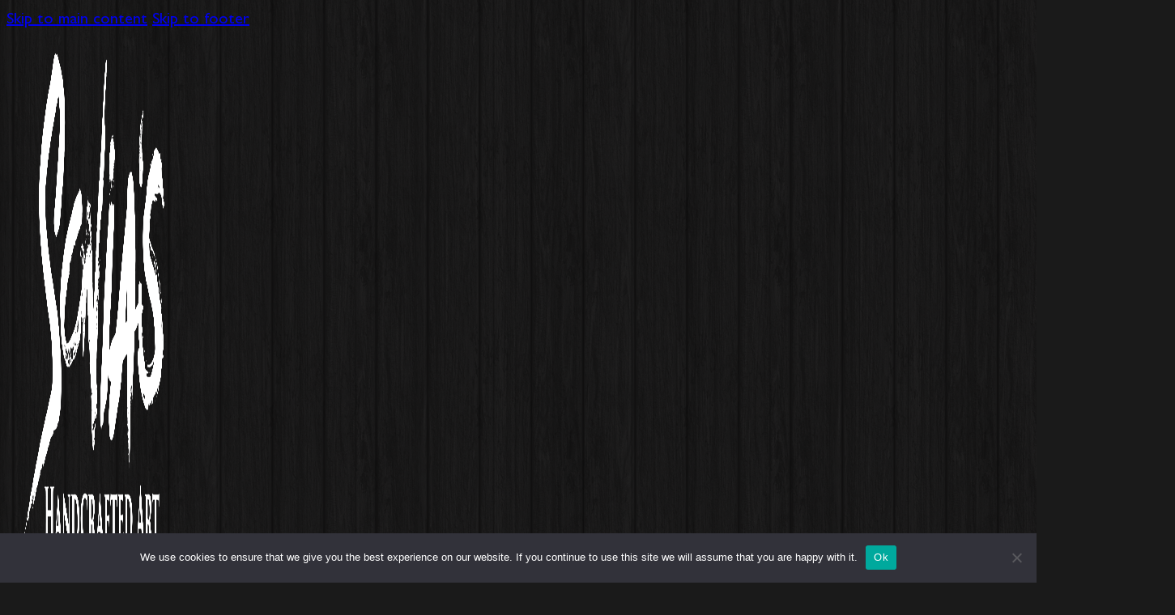

--- FILE ---
content_type: text/html; charset=UTF-8
request_url: https://www.soniashandcraftedart.com/product-category/apparel/men/?orderby=rating
body_size: 12921
content:
<!DOCTYPE html>
<html lang="en-US">
<head>
<meta charset="UTF-8">
<meta name="viewport" content="width=device-width, initial-scale=1">
<title>Men &#8211; Sonia&#039;s Handcrafted Art</title>
<meta name='robots' content='max-image-preview:large' />
<link rel='dns-prefetch' href='//cdn.jsdelivr.net' />
<link rel='dns-prefetch' href='//www.googletagmanager.com' />
<link rel="alternate" type="application/rss+xml" title="Sonia&#039;s Handcrafted Art &raquo; Feed" href="https://www.soniashandcraftedart.com/feed/" />
<link rel="alternate" type="application/rss+xml" title="Sonia&#039;s Handcrafted Art &raquo; Comments Feed" href="https://www.soniashandcraftedart.com/comments/feed/" />
<link rel="alternate" type="application/rss+xml" title="Sonia&#039;s Handcrafted Art &raquo; Men Category Feed" href="https://www.soniashandcraftedart.com/product-category/apparel/men/feed/" />
<style id='wp-img-auto-sizes-contain-inline-css'>
img:is([sizes=auto i],[sizes^="auto," i]){contain-intrinsic-size:3000px 1500px}
/*# sourceURL=wp-img-auto-sizes-contain-inline-css */
</style>

<style id='classic-theme-styles-inline-css'>
/*! This file is auto-generated */
.wp-block-button__link{color:#fff;background-color:#32373c;border-radius:9999px;box-shadow:none;text-decoration:none;padding:calc(.667em + 2px) calc(1.333em + 2px);font-size:1.125em}.wp-block-file__button{background:#32373c;color:#fff;text-decoration:none}
/*# sourceURL=/wp-includes/css/classic-themes.min.css */
</style>
<link rel='stylesheet' id='asp-upp-blocks-integration-css' href='https://www.soniashandcraftedart.com/wp-content/plugins/ultimate-payment-plans/assets/blocks/frontend/index.css?ver=2.6.0' media='all' />
<link rel='stylesheet' id='cookie-notice-front-css' href='https://www.soniashandcraftedart.com/wp-content/plugins/cookie-notice/css/front.min.css?ver=2.5.11' media='all' />
<link rel='stylesheet' id='wpa-css-css' href='https://www.soniashandcraftedart.com/wp-content/plugins/honeypot/includes/css/wpa.css?ver=2.3.04' media='all' />
<style id='woocommerce-inline-inline-css'>
.woocommerce form .form-row .required { visibility: visible; }
/*# sourceURL=woocommerce-inline-inline-css */
</style>
<link rel='stylesheet' id='bricks-frontend-css' href='https://www.soniashandcraftedart.com/wp-content/themes/bricks/assets/css/frontend-light-layer.min.css?ver=1762815108' media='all' />
<style id='bricks-frontend-inline-css'>
@font-face{font-family:"Trajan Pro";font-weight:400;font-display:swap;src:url(https://www.soniashandcraftedart.com/wp-content/uploads/TrajanPro-Regular.woff2) format("woff2"),url(https://www.soniashandcraftedart.com/wp-content/uploads/TrajanPro-Regular.woff) format("woff"),url(https://www.soniashandcraftedart.com/wp-content/uploads/TrajanPro-Regular.ttf) format("truetype");}@font-face{font-family:"Trajan Pro";font-weight:700;font-display:swap;src:url(https://www.soniashandcraftedart.com/wp-content/uploads/TrajanPro-Bold.woff2) format("woff2"),url(https://www.soniashandcraftedart.com/wp-content/uploads/TrajanPro-Bold.woff) format("woff"),url(https://www.soniashandcraftedart.com/wp-content/uploads/TrajanPro-Bold.ttf) format("truetype");}
@font-face{font-family:"Gill Sans";font-weight:500;font-display:swap;src:url(https://www.soniashandcraftedart.com/wp-content/uploads/GillSans-Medium.woff2) format("woff2"),url(https://www.soniashandcraftedart.com/wp-content/uploads/GillSans-Medium.woff) format("woff"),url(https://www.soniashandcraftedart.com/wp-content/uploads/GillSans-Medium.ttf) format("truetype");}
@font-face{font-family:"Againsts";font-weight:400;font-display:swap;src:url(https://www.soniashandcraftedart.com/wp-content/uploads/Againts.woff2) format("woff2"),url(https://www.soniashandcraftedart.com/wp-content/uploads/Againts.woff) format("woff"),url(https://www.soniashandcraftedart.com/wp-content/uploads/Againts.ttf) format("truetype");}

/*# sourceURL=bricks-frontend-inline-css */
</style>
<link rel='stylesheet' id='bricks-child-css' href='https://www.soniashandcraftedart.com/wp-content/themes/bricks-child/style.css?ver=1720642278' media='all' />
<link rel='stylesheet' id='bricks-woocommerce-css' href='https://www.soniashandcraftedart.com/wp-content/themes/bricks/assets/css/integrations/woocommerce-layer.min.css?ver=1762815108' media='all' />
<link rel='stylesheet' id='bricks-color-palettes-css' href='https://www.soniashandcraftedart.com/wp-content/uploads/bricks/css/color-palettes.min.css?ver=1762815125' media='all' />
<link rel='stylesheet' id='bricks-theme-style-global-css' href='https://www.soniashandcraftedart.com/wp-content/uploads/bricks/css/theme-style-global.min.css?ver=1762815125' media='all' />
<link rel='stylesheet' id='bricks-post-11420-css' href='https://www.soniashandcraftedart.com/wp-content/uploads/bricks/css/post-11420.min.css?ver=1762815125' media='all' />
<link rel='stylesheet' id='bricks-post-11528-css' href='https://www.soniashandcraftedart.com/wp-content/uploads/bricks/css/post-11528.min.css?ver=1762815125' media='all' />
<link rel='stylesheet' id='bricks-post-11472-css' href='https://www.soniashandcraftedart.com/wp-content/uploads/bricks/css/post-11472.min.css?ver=1762815125' media='all' />
<link rel='stylesheet' id='bricks-font-awesome-6-css' href='https://www.soniashandcraftedart.com/wp-content/themes/bricks/assets/css/libs/font-awesome-6-layer.min.css?ver=1762815108' media='all' />
<link rel='stylesheet' id='bricks-ionicons-css' href='https://www.soniashandcraftedart.com/wp-content/themes/bricks/assets/css/libs/ionicons-layer.min.css?ver=1762815108' media='all' />
<link rel='stylesheet' id='bricks-themify-icons-css' href='https://www.soniashandcraftedart.com/wp-content/themes/bricks/assets/css/libs/themify-icons-layer.min.css?ver=1762815108' media='all' />
<link rel='stylesheet' id='fancybox-css' href='https://www.soniashandcraftedart.com/wp-content/plugins/easy-fancybox/fancybox/1.5.4/jquery.fancybox.min.css?ver=6.9' media='screen' />
<style id='fancybox-inline-css'>
#fancybox-outer{background:#ffffff}#fancybox-content{background:#ffffff;border-color:#ffffff;color:#000000;}#fancybox-title,#fancybox-title-float-main{color:#fff}
/*# sourceURL=fancybox-inline-css */
</style>
<link rel='stylesheet' id='asp-upp-frontend-css' href='https://www.soniashandcraftedart.com/wp-content/plugins/ultimate-payment-plans/assets/css/frontend.css?ver=2.6.0' media='all' />
<style id='bricks-frontend-inline-inline-css'>
.header {position: relative; border-top-width: 0; border-top-style: solid; border-right-width: 0; border-right-style: solid; border-bottom-width: 3px; border-bottom-style: solid; border-left-width: 0; border-left-style: solid}.border-gradient { border-image-source: linear-gradient(90deg, #772f1a 0%, #f2a65a 50%, #772f1a 100%) !important; border-image-slice: 1 !important;}.header__inner {align-items: center}.header__logo {position: absolute; top: 50%; left: 50%; transform: translateX(-50%) translateY(-50%)}.header__logo .bricks-site-logo {width: var(--logo-width)}.menu--centered {color: #f5f5f5}:root { --logo-width: 16rem;} .menu--centered { ul li { margin-left: 0; } ul { gap: 2em; } ul li:nth-child(2) { margin-right: calc(var(--logo-width) / 2 + 3rem); } ul li:nth-child(3) { margin-left: calc(var(--logo-width) / 2 + 3rem); }}.grid {display: block; position: relative}.grid-item {margin-bottom: 0}.sold-tag { top: 15px; position: absolute; top: 7px; z-index: 2;} .sold-ribbon { display: inline-block;background-color: #000; color: #fff; padding: 5px 10px; min-width: 50px; color: #fff; text-align: center; text-transform: uppercase; word-break: break-all; font-weight: 600; font-size: 12px; line-height: 1.2;}
/*# sourceURL=bricks-frontend-inline-inline-css */
</style>
<script id="cookie-notice-front-js-before">
var cnArgs = {"ajaxUrl":"https:\/\/www.soniashandcraftedart.com\/wp-admin\/admin-ajax.php","nonce":"577af2005f","hideEffect":"fade","position":"bottom","onScroll":false,"onScrollOffset":100,"onClick":false,"cookieName":"cookie_notice_accepted","cookieTime":2592000,"cookieTimeRejected":2592000,"globalCookie":false,"redirection":false,"cache":true,"revokeCookies":false,"revokeCookiesOpt":"automatic"};

//# sourceURL=cookie-notice-front-js-before
</script>
<script src="https://www.soniashandcraftedart.com/wp-content/plugins/cookie-notice/js/front.min.js?ver=2.5.11" id="cookie-notice-front-js"></script>
<script src="https://www.soniashandcraftedart.com/wp-includes/js/jquery/jquery.min.js?ver=3.7.1" id="jquery-core-js"></script>
<script src="https://www.soniashandcraftedart.com/wp-content/plugins/woocommerce/assets/js/jquery-blockui/jquery.blockUI.min.js?ver=2.7.0-wc.10.4.3" id="wc-jquery-blockui-js" data-wp-strategy="defer"></script>
<script id="wc-add-to-cart-js-extra">
var wc_add_to_cart_params = {"ajax_url":"/wp-admin/admin-ajax.php","wc_ajax_url":"/?wc-ajax=%%endpoint%%","i18n_view_cart":"View cart","cart_url":"https://www.soniashandcraftedart.com/cart/","is_cart":"","cart_redirect_after_add":"no"};
//# sourceURL=wc-add-to-cart-js-extra
</script>
<script src="https://www.soniashandcraftedart.com/wp-content/plugins/woocommerce/assets/js/frontend/add-to-cart.min.js?ver=10.4.3" id="wc-add-to-cart-js" defer data-wp-strategy="defer"></script>
<script src="https://www.soniashandcraftedart.com/wp-content/plugins/woocommerce/assets/js/js-cookie/js.cookie.min.js?ver=2.1.4-wc.10.4.3" id="wc-js-cookie-js" data-wp-strategy="defer"></script>
<script id="asp-upp-payment-plans-form-js-extra">
var asp_upp_payment_plans_form_params = {"ajax_url":"https://www.soniashandcraftedart.com/wp-admin/admin-ajax.php","pay_full_or_pay_plan_nonce":"514932d654"};
//# sourceURL=asp-upp-payment-plans-form-js-extra
</script>
<script src="https://www.soniashandcraftedart.com/wp-content/plugins/ultimate-payment-plans/assets/js/frontend/payment-plans-form.js?ver=2.6.0" id="asp-upp-payment-plans-form-js"></script>
<script id="asp-upp-frontend-js-extra">
var asp_upp_frontend_params = {"ajax_url":"https://www.soniashandcraftedart.com/wp-admin/admin-ajax.php","order_contains_relationship":""};
//# sourceURL=asp-upp-frontend-js-extra
</script>
<script src="https://www.soniashandcraftedart.com/wp-content/plugins/ultimate-payment-plans/assets/js/frontend/frontend.js?ver=2.6.0" id="asp-upp-frontend-js"></script>

<!-- Google tag (gtag.js) snippet added by Site Kit -->
<!-- Google Analytics snippet added by Site Kit -->
<script src="https://www.googletagmanager.com/gtag/js?id=GT-NNXPLT3L" id="google_gtagjs-js" async></script>
<script id="google_gtagjs-js-after">
window.dataLayer = window.dataLayer || [];function gtag(){dataLayer.push(arguments);}
gtag("set","linker",{"domains":["www.soniashandcraftedart.com"]});
gtag("js", new Date());
gtag("set", "developer_id.dZTNiMT", true);
gtag("config", "GT-NNXPLT3L");
 window._googlesitekit = window._googlesitekit || {}; window._googlesitekit.throttledEvents = []; window._googlesitekit.gtagEvent = (name, data) => { var key = JSON.stringify( { name, data } ); if ( !! window._googlesitekit.throttledEvents[ key ] ) { return; } window._googlesitekit.throttledEvents[ key ] = true; setTimeout( () => { delete window._googlesitekit.throttledEvents[ key ]; }, 5 ); gtag( "event", name, { ...data, event_source: "site-kit" } ); }; 
//# sourceURL=google_gtagjs-js-after
</script>
<link rel="https://api.w.org/" href="https://www.soniashandcraftedart.com/wp-json/" /><link rel="alternate" title="JSON" type="application/json" href="https://www.soniashandcraftedart.com/wp-json/wp/v2/product_cat/103" /><link rel="EditURI" type="application/rsd+xml" title="RSD" href="https://www.soniashandcraftedart.com/xmlrpc.php?rsd" />
<meta name="generator" content="WordPress 6.9" />
<meta name="generator" content="WooCommerce 10.4.3" />
<meta name="generator" content="Site Kit by Google 1.168.0" /><!-- Website Author Designation -->
<meta name="author" content="Mediastead, LLC.">

<script>
    !function(t,e){var o,n,p,r;e.__SV||(window.posthog=e,e._i=[],e.init=function(i,s,a){function g(t,e){var o=e.split(".");2==o.length&&(t=t[o[0]],e=o[1]),t[e]=function(){t.push([e].concat(Array.prototype.slice.call(arguments,0)))}}(p=t.createElement("script")).type="text/javascript",p.crossOrigin="anonymous",p.async=!0,p.src=s.api_host.replace(".i.posthog.com","-assets.i.posthog.com")+"/static/array.js",(r=t.getElementsByTagName("script")[0]).parentNode.insertBefore(p,r);var u=e;for(void 0!==a?u=e[a]=[]:a="posthog",u.people=u.people||[],u.toString=function(t){var e="posthog";return"posthog"!==a&&(e+="."+a),t||(e+=" (stub)"),e},u.people.toString=function(){return u.toString(1)+".people (stub)"},o="init capture register register_once register_for_session unregister unregister_for_session getFeatureFlag getFeatureFlagPayload isFeatureEnabled reloadFeatureFlags updateEarlyAccessFeatureEnrollment getEarlyAccessFeatures on onFeatureFlags onSessionId getSurveys getActiveMatchingSurveys renderSurvey canRenderSurvey getNextSurveyStep identify setPersonProperties group resetGroups setPersonPropertiesForFlags resetPersonPropertiesForFlags setGroupPropertiesForFlags resetGroupPropertiesForFlags reset get_distinct_id getGroups get_session_id get_session_replay_url alias set_config startSessionRecording stopSessionRecording sessionRecordingStarted captureException loadToolbar get_property getSessionProperty createPersonProfile opt_in_capturing opt_out_capturing has_opted_in_capturing has_opted_out_capturing clear_opt_in_out_capturing debug".split(" "),n=0;n<o.length;n++)g(u,o[n]);e._i.push([i,s,a])},e.__SV=1)}(document,window.posthog||[]);
    posthog.init('phc_vSTnXPAnnA5kjdbsj0RjyEGyWUrbVW4kKRFAEIoraRW',{api_host:'https://us.i.posthog.com', person_profiles: 'identified_only' // or 'always' to create profiles for anonymous users as well
        })
</script>
	<noscript><style>.woocommerce-product-gallery{ opacity: 1 !important; }</style></noscript>
	<style>.recentcomments a{display:inline !important;padding:0 !important;margin:0 !important;}</style><link rel="icon" href="https://www.soniashandcraftedart.com/wp-content/uploads/cropped-swa-favicon-32x32.png" sizes="32x32" />
<link rel="icon" href="https://www.soniashandcraftedart.com/wp-content/uploads/cropped-swa-favicon-192x192.png" sizes="192x192" />
<link rel="apple-touch-icon" href="https://www.soniashandcraftedart.com/wp-content/uploads/cropped-swa-favicon-180x180.png" />
<meta name="msapplication-TileImage" content="https://www.soniashandcraftedart.com/wp-content/uploads/cropped-swa-favicon-270x270.png" />
<link rel='stylesheet' id='wc-blocks-style-css' href='https://www.soniashandcraftedart.com/wp-content/plugins/woocommerce/assets/client/blocks/wc-blocks.css?ver=wc-10.4.3' media='all' />
<style id='global-styles-inline-css'>
:root{--wp--preset--aspect-ratio--square: 1;--wp--preset--aspect-ratio--4-3: 4/3;--wp--preset--aspect-ratio--3-4: 3/4;--wp--preset--aspect-ratio--3-2: 3/2;--wp--preset--aspect-ratio--2-3: 2/3;--wp--preset--aspect-ratio--16-9: 16/9;--wp--preset--aspect-ratio--9-16: 9/16;--wp--preset--color--black: #000000;--wp--preset--color--cyan-bluish-gray: #abb8c3;--wp--preset--color--white: #ffffff;--wp--preset--color--pale-pink: #f78da7;--wp--preset--color--vivid-red: #cf2e2e;--wp--preset--color--luminous-vivid-orange: #ff6900;--wp--preset--color--luminous-vivid-amber: #fcb900;--wp--preset--color--light-green-cyan: #7bdcb5;--wp--preset--color--vivid-green-cyan: #00d084;--wp--preset--color--pale-cyan-blue: #8ed1fc;--wp--preset--color--vivid-cyan-blue: #0693e3;--wp--preset--color--vivid-purple: #9b51e0;--wp--preset--gradient--vivid-cyan-blue-to-vivid-purple: linear-gradient(135deg,rgb(6,147,227) 0%,rgb(155,81,224) 100%);--wp--preset--gradient--light-green-cyan-to-vivid-green-cyan: linear-gradient(135deg,rgb(122,220,180) 0%,rgb(0,208,130) 100%);--wp--preset--gradient--luminous-vivid-amber-to-luminous-vivid-orange: linear-gradient(135deg,rgb(252,185,0) 0%,rgb(255,105,0) 100%);--wp--preset--gradient--luminous-vivid-orange-to-vivid-red: linear-gradient(135deg,rgb(255,105,0) 0%,rgb(207,46,46) 100%);--wp--preset--gradient--very-light-gray-to-cyan-bluish-gray: linear-gradient(135deg,rgb(238,238,238) 0%,rgb(169,184,195) 100%);--wp--preset--gradient--cool-to-warm-spectrum: linear-gradient(135deg,rgb(74,234,220) 0%,rgb(151,120,209) 20%,rgb(207,42,186) 40%,rgb(238,44,130) 60%,rgb(251,105,98) 80%,rgb(254,248,76) 100%);--wp--preset--gradient--blush-light-purple: linear-gradient(135deg,rgb(255,206,236) 0%,rgb(152,150,240) 100%);--wp--preset--gradient--blush-bordeaux: linear-gradient(135deg,rgb(254,205,165) 0%,rgb(254,45,45) 50%,rgb(107,0,62) 100%);--wp--preset--gradient--luminous-dusk: linear-gradient(135deg,rgb(255,203,112) 0%,rgb(199,81,192) 50%,rgb(65,88,208) 100%);--wp--preset--gradient--pale-ocean: linear-gradient(135deg,rgb(255,245,203) 0%,rgb(182,227,212) 50%,rgb(51,167,181) 100%);--wp--preset--gradient--electric-grass: linear-gradient(135deg,rgb(202,248,128) 0%,rgb(113,206,126) 100%);--wp--preset--gradient--midnight: linear-gradient(135deg,rgb(2,3,129) 0%,rgb(40,116,252) 100%);--wp--preset--font-size--small: 13px;--wp--preset--font-size--medium: 20px;--wp--preset--font-size--large: 36px;--wp--preset--font-size--x-large: 42px;--wp--preset--spacing--20: 0.44rem;--wp--preset--spacing--30: 0.67rem;--wp--preset--spacing--40: 1rem;--wp--preset--spacing--50: 1.5rem;--wp--preset--spacing--60: 2.25rem;--wp--preset--spacing--70: 3.38rem;--wp--preset--spacing--80: 5.06rem;--wp--preset--shadow--natural: 6px 6px 9px rgba(0, 0, 0, 0.2);--wp--preset--shadow--deep: 12px 12px 50px rgba(0, 0, 0, 0.4);--wp--preset--shadow--sharp: 6px 6px 0px rgba(0, 0, 0, 0.2);--wp--preset--shadow--outlined: 6px 6px 0px -3px rgb(255, 255, 255), 6px 6px rgb(0, 0, 0);--wp--preset--shadow--crisp: 6px 6px 0px rgb(0, 0, 0);}:where(.is-layout-flex){gap: 0.5em;}:where(.is-layout-grid){gap: 0.5em;}body .is-layout-flex{display: flex;}.is-layout-flex{flex-wrap: wrap;align-items: center;}.is-layout-flex > :is(*, div){margin: 0;}body .is-layout-grid{display: grid;}.is-layout-grid > :is(*, div){margin: 0;}:where(.wp-block-columns.is-layout-flex){gap: 2em;}:where(.wp-block-columns.is-layout-grid){gap: 2em;}:where(.wp-block-post-template.is-layout-flex){gap: 1.25em;}:where(.wp-block-post-template.is-layout-grid){gap: 1.25em;}.has-black-color{color: var(--wp--preset--color--black) !important;}.has-cyan-bluish-gray-color{color: var(--wp--preset--color--cyan-bluish-gray) !important;}.has-white-color{color: var(--wp--preset--color--white) !important;}.has-pale-pink-color{color: var(--wp--preset--color--pale-pink) !important;}.has-vivid-red-color{color: var(--wp--preset--color--vivid-red) !important;}.has-luminous-vivid-orange-color{color: var(--wp--preset--color--luminous-vivid-orange) !important;}.has-luminous-vivid-amber-color{color: var(--wp--preset--color--luminous-vivid-amber) !important;}.has-light-green-cyan-color{color: var(--wp--preset--color--light-green-cyan) !important;}.has-vivid-green-cyan-color{color: var(--wp--preset--color--vivid-green-cyan) !important;}.has-pale-cyan-blue-color{color: var(--wp--preset--color--pale-cyan-blue) !important;}.has-vivid-cyan-blue-color{color: var(--wp--preset--color--vivid-cyan-blue) !important;}.has-vivid-purple-color{color: var(--wp--preset--color--vivid-purple) !important;}.has-black-background-color{background-color: var(--wp--preset--color--black) !important;}.has-cyan-bluish-gray-background-color{background-color: var(--wp--preset--color--cyan-bluish-gray) !important;}.has-white-background-color{background-color: var(--wp--preset--color--white) !important;}.has-pale-pink-background-color{background-color: var(--wp--preset--color--pale-pink) !important;}.has-vivid-red-background-color{background-color: var(--wp--preset--color--vivid-red) !important;}.has-luminous-vivid-orange-background-color{background-color: var(--wp--preset--color--luminous-vivid-orange) !important;}.has-luminous-vivid-amber-background-color{background-color: var(--wp--preset--color--luminous-vivid-amber) !important;}.has-light-green-cyan-background-color{background-color: var(--wp--preset--color--light-green-cyan) !important;}.has-vivid-green-cyan-background-color{background-color: var(--wp--preset--color--vivid-green-cyan) !important;}.has-pale-cyan-blue-background-color{background-color: var(--wp--preset--color--pale-cyan-blue) !important;}.has-vivid-cyan-blue-background-color{background-color: var(--wp--preset--color--vivid-cyan-blue) !important;}.has-vivid-purple-background-color{background-color: var(--wp--preset--color--vivid-purple) !important;}.has-black-border-color{border-color: var(--wp--preset--color--black) !important;}.has-cyan-bluish-gray-border-color{border-color: var(--wp--preset--color--cyan-bluish-gray) !important;}.has-white-border-color{border-color: var(--wp--preset--color--white) !important;}.has-pale-pink-border-color{border-color: var(--wp--preset--color--pale-pink) !important;}.has-vivid-red-border-color{border-color: var(--wp--preset--color--vivid-red) !important;}.has-luminous-vivid-orange-border-color{border-color: var(--wp--preset--color--luminous-vivid-orange) !important;}.has-luminous-vivid-amber-border-color{border-color: var(--wp--preset--color--luminous-vivid-amber) !important;}.has-light-green-cyan-border-color{border-color: var(--wp--preset--color--light-green-cyan) !important;}.has-vivid-green-cyan-border-color{border-color: var(--wp--preset--color--vivid-green-cyan) !important;}.has-pale-cyan-blue-border-color{border-color: var(--wp--preset--color--pale-cyan-blue) !important;}.has-vivid-cyan-blue-border-color{border-color: var(--wp--preset--color--vivid-cyan-blue) !important;}.has-vivid-purple-border-color{border-color: var(--wp--preset--color--vivid-purple) !important;}.has-vivid-cyan-blue-to-vivid-purple-gradient-background{background: var(--wp--preset--gradient--vivid-cyan-blue-to-vivid-purple) !important;}.has-light-green-cyan-to-vivid-green-cyan-gradient-background{background: var(--wp--preset--gradient--light-green-cyan-to-vivid-green-cyan) !important;}.has-luminous-vivid-amber-to-luminous-vivid-orange-gradient-background{background: var(--wp--preset--gradient--luminous-vivid-amber-to-luminous-vivid-orange) !important;}.has-luminous-vivid-orange-to-vivid-red-gradient-background{background: var(--wp--preset--gradient--luminous-vivid-orange-to-vivid-red) !important;}.has-very-light-gray-to-cyan-bluish-gray-gradient-background{background: var(--wp--preset--gradient--very-light-gray-to-cyan-bluish-gray) !important;}.has-cool-to-warm-spectrum-gradient-background{background: var(--wp--preset--gradient--cool-to-warm-spectrum) !important;}.has-blush-light-purple-gradient-background{background: var(--wp--preset--gradient--blush-light-purple) !important;}.has-blush-bordeaux-gradient-background{background: var(--wp--preset--gradient--blush-bordeaux) !important;}.has-luminous-dusk-gradient-background{background: var(--wp--preset--gradient--luminous-dusk) !important;}.has-pale-ocean-gradient-background{background: var(--wp--preset--gradient--pale-ocean) !important;}.has-electric-grass-gradient-background{background: var(--wp--preset--gradient--electric-grass) !important;}.has-midnight-gradient-background{background: var(--wp--preset--gradient--midnight) !important;}.has-small-font-size{font-size: var(--wp--preset--font-size--small) !important;}.has-medium-font-size{font-size: var(--wp--preset--font-size--medium) !important;}.has-large-font-size{font-size: var(--wp--preset--font-size--large) !important;}.has-x-large-font-size{font-size: var(--wp--preset--font-size--x-large) !important;}
/*# sourceURL=global-styles-inline-css */
</style>
<link rel='stylesheet' id='wc-stripe-blocks-checkout-style-css' href='https://www.soniashandcraftedart.com/wp-content/plugins/woocommerce-gateway-stripe/build/upe-blocks.css?ver=1e1661bb3db973deba05' media='all' />
</head>

<body class="archive tax-product_cat term-men term-103 wp-theme-bricks wp-child-theme-bricks-child theme-bricks cookies-not-set woocommerce woocommerce-page woocommerce-no-js brx-body bricks-is-frontend wp-embed-responsive">		<a class="skip-link" href="#brx-content">Skip to main content</a>

					<a class="skip-link" href="#brx-footer">Skip to footer</a>
			<header id="brx-header"><div id="brxe-owqebu" class="brxe-section header border-gradient"><div id="brxe-sdqcvd" class="brxe-container"><div id="brxe-cfbqfd" class="brxe-block"><a id="brxe-efvdgj" class="brxe-logo" href="https://www.soniashandcraftedart.com"><img width="180" height="637" src="https://www.soniashandcraftedart.com/wp-content/uploads/2023/04/SHA-Logo-White-1300x637.png" class="bricks-site-logo css-filter" alt="Sonia&#039;s Handcrafted Art" loading="eager" decoding="async" fetchpriority="high" srcset="https://www.soniashandcraftedart.com/wp-content/uploads/2023/04/SHA-Logo-White-1300x637.png 1300w, https://www.soniashandcraftedart.com/wp-content/uploads/2023/04/SHA-Logo-White-430x211.png 430w, https://www.soniashandcraftedart.com/wp-content/uploads/2023/04/SHA-Logo-White-700x343.png 700w, https://www.soniashandcraftedart.com/wp-content/uploads/2023/04/SHA-Logo-White-400x196.png 400w, https://www.soniashandcraftedart.com/wp-content/uploads/2023/04/SHA-Logo-White-768x377.png 768w, https://www.soniashandcraftedart.com/wp-content/uploads/2023/04/SHA-Logo-White-1536x753.png 1536w, https://www.soniashandcraftedart.com/wp-content/uploads/2023/04/SHA-Logo-White-2048x1004.png 2048w, https://www.soniashandcraftedart.com/wp-content/uploads/2023/04/SHA-Logo-White-860x422.png 860w" sizes="(max-width: 1300px) 100vw, 1300px" /></a><div id="brxe-bwbrwo" class="brxe-block"><div id="brxe-aiihwb" data-script-id="aiihwb" class="brxe-nav-menu"><nav class="bricks-nav-menu-wrapper mobile_landscape"><ul id="menu-main-menu" class="bricks-nav-menu"><li id="menu-item-12021" class="menu-item menu-item-type-post_type menu-item-object-page menu-item-12021 bricks-menu-item"><a href="https://www.soniashandcraftedart.com/memorial-shadowboxes/">Memorial Shadowboxes</a></li>
<li id="menu-item-11584" class="menu-item menu-item-type-post_type menu-item-object-page current-menu-ancestor current_page_ancestor menu-item-has-children menu-item-11584 bricks-menu-item"><div class="brx-submenu-toggle icon-right"><a href="https://www.soniashandcraftedart.com/shop/">Shop</a><button aria-expanded="false" aria-label="Shop Sub menu"><svg xmlns="http://www.w3.org/2000/svg" viewBox="0 0 12 12" fill="none" class="menu-item-icon"><path d="M1.50002 4L6.00002 8L10.5 4" stroke-width="1.5" stroke="currentcolor"></path></svg></button></div>
<ul class="sub-menu">
	<li id="menu-item-11585" class="menu-item menu-item-type-taxonomy menu-item-object-product_cat menu-item-11585 bricks-menu-item"><a href="https://www.soniashandcraftedart.com/product-category/shadow-boxes/">Shadow Boxes</a></li>
	<li id="menu-item-11586" class="menu-item menu-item-type-taxonomy menu-item-object-product_cat current-product_cat-ancestor current-menu-ancestor current-menu-parent current-product_cat-parent menu-item-has-children menu-item-11586 bricks-menu-item"><div class="brx-submenu-toggle icon-right"><a href="https://www.soniashandcraftedart.com/product-category/apparel/">Apparel</a><button aria-expanded="false" aria-label="Apparel Sub menu"><svg xmlns="http://www.w3.org/2000/svg" viewBox="0 0 12 12" fill="none" class="menu-item-icon"><path d="M1.50002 4L6.00002 8L10.5 4" stroke-width="1.5" stroke="currentcolor"></path></svg></button></div>
	<ul class="sub-menu">
		<li id="menu-item-11587" class="menu-item menu-item-type-taxonomy menu-item-object-product_cat menu-item-11587 bricks-menu-item"><a href="https://www.soniashandcraftedart.com/product-category/apparel/women/">Women</a></li>
		<li id="menu-item-11588" class="menu-item menu-item-type-taxonomy menu-item-object-product_cat current-menu-item menu-item-11588 bricks-menu-item"><a href="https://www.soniashandcraftedart.com/product-category/apparel/men/" aria-current="page">Men</a></li>
	</ul>
</li>
	<li id="menu-item-11589" class="menu-item menu-item-type-taxonomy menu-item-object-product_cat menu-item-11589 bricks-menu-item"><a href="https://www.soniashandcraftedart.com/product-category/flat-art/">Flat Art</a></li>
</ul>
</li>
<li id="menu-item-10400" class="menu-item menu-item-type-taxonomy menu-item-object-product_cat menu-item-10400 bricks-menu-item"><a href="https://www.soniashandcraftedart.com/product-category/mugs/">Mugs</a></li>
<li id="menu-item-7043" class="menu-item menu-item-type-post_type menu-item-object-page menu-item-7043 bricks-menu-item"><a href="https://www.soniashandcraftedart.com/about/">About</a></li>
<li id="menu-item-7044" class="menu-item menu-item-type-post_type menu-item-object-page menu-item-7044 bricks-menu-item"><a href="https://www.soniashandcraftedart.com/contact/">Contact</a></li>
</ul></nav>			<button class="bricks-mobile-menu-toggle" aria-haspopup="true" aria-label="Open mobile menu" aria-expanded="false">
				<span class="bar-top"></span>
				<span class="bar-center"></span>
				<span class="bar-bottom"></span>
			</button>
			<nav class="bricks-mobile-menu-wrapper left"><ul id="menu-main-menu-1" class="bricks-mobile-menu"><li class="menu-item menu-item-type-post_type menu-item-object-page menu-item-12021 bricks-menu-item"><a href="https://www.soniashandcraftedart.com/memorial-shadowboxes/">Memorial Shadowboxes</a></li>
<li class="menu-item menu-item-type-post_type menu-item-object-page current-menu-ancestor current_page_ancestor menu-item-has-children menu-item-11584 bricks-menu-item"><div class="brx-submenu-toggle icon-right"><a href="https://www.soniashandcraftedart.com/shop/">Shop</a><button aria-expanded="false" aria-label="Shop Sub menu"><svg xmlns="http://www.w3.org/2000/svg" viewBox="0 0 12 12" fill="none" class="menu-item-icon"><path d="M1.50002 4L6.00002 8L10.5 4" stroke-width="1.5" stroke="currentcolor"></path></svg></button></div>
<ul class="sub-menu">
	<li class="menu-item menu-item-type-taxonomy menu-item-object-product_cat menu-item-11585 bricks-menu-item"><a href="https://www.soniashandcraftedart.com/product-category/shadow-boxes/">Shadow Boxes</a></li>
	<li class="menu-item menu-item-type-taxonomy menu-item-object-product_cat current-product_cat-ancestor current-menu-ancestor current-menu-parent current-product_cat-parent menu-item-has-children menu-item-11586 bricks-menu-item"><div class="brx-submenu-toggle icon-right"><a href="https://www.soniashandcraftedart.com/product-category/apparel/">Apparel</a><button aria-expanded="false" aria-label="Apparel Sub menu"><svg xmlns="http://www.w3.org/2000/svg" viewBox="0 0 12 12" fill="none" class="menu-item-icon"><path d="M1.50002 4L6.00002 8L10.5 4" stroke-width="1.5" stroke="currentcolor"></path></svg></button></div>
	<ul class="sub-menu">
		<li class="menu-item menu-item-type-taxonomy menu-item-object-product_cat menu-item-11587 bricks-menu-item"><a href="https://www.soniashandcraftedart.com/product-category/apparel/women/">Women</a></li>
		<li class="menu-item menu-item-type-taxonomy menu-item-object-product_cat current-menu-item menu-item-11588 bricks-menu-item"><a href="https://www.soniashandcraftedart.com/product-category/apparel/men/" aria-current="page">Men</a></li>
	</ul>
</li>
	<li class="menu-item menu-item-type-taxonomy menu-item-object-product_cat menu-item-11589 bricks-menu-item"><a href="https://www.soniashandcraftedart.com/product-category/flat-art/">Flat Art</a></li>
</ul>
</li>
<li class="menu-item menu-item-type-taxonomy menu-item-object-product_cat menu-item-10400 bricks-menu-item"><a href="https://www.soniashandcraftedart.com/product-category/mugs/">Mugs</a></li>
<li class="menu-item menu-item-type-post_type menu-item-object-page menu-item-7043 bricks-menu-item"><a href="https://www.soniashandcraftedart.com/about/">About</a></li>
<li class="menu-item menu-item-type-post_type menu-item-object-page menu-item-7044 bricks-menu-item"><a href="https://www.soniashandcraftedart.com/contact/">Contact</a></li>
</ul></nav><div class="bricks-mobile-menu-overlay"></div></div><a href="https://www.soniashandcraftedart.com/my-account/" class="bricks-link-wrapper"><i id="brxe-qpgyfs" class="fa fa-circle-user brxe-icon"></i></a><div id="brxe-ulqaun" data-script-id="ulqaun" class="brxe-woocommerce-mini-cart hide-empty-count">
		<a href="#" class="mini-cart-link toggle-button bricks-woo-toggle" aria-label="Toggle mini cart" data-toggle-target=".cart-detail-ulqaun">
			<span class="cart-icon">
				<i class="ti-shopping-cart"></i>				<span class="cart-count">0</span>
			</span>

					</a>

				<div class="cart-detail cart-detail-ulqaun">
			<div class="widget_shopping_cart_content"></div>

					</div>
			</div></div></div></div><div id="brxe-tfojut" class="brxe-container header__inner"><a class="brxe-logo header__logo" href="https://www.soniashandcraftedart.com"><img width="1300" height="637" src="https://www.soniashandcraftedart.com/wp-content/uploads/2023/04/SHA-Logo-White-1300x637.png" class="bricks-site-logo css-filter" alt="Sonia&#039;s Handcrafted Art" loading="eager" decoding="async" srcset="https://www.soniashandcraftedart.com/wp-content/uploads/2023/04/SHA-Logo-White-1300x637.png 1300w, https://www.soniashandcraftedart.com/wp-content/uploads/2023/04/SHA-Logo-White-430x211.png 430w, https://www.soniashandcraftedart.com/wp-content/uploads/2023/04/SHA-Logo-White-700x343.png 700w, https://www.soniashandcraftedart.com/wp-content/uploads/2023/04/SHA-Logo-White-400x196.png 400w, https://www.soniashandcraftedart.com/wp-content/uploads/2023/04/SHA-Logo-White-768x377.png 768w, https://www.soniashandcraftedart.com/wp-content/uploads/2023/04/SHA-Logo-White-1536x753.png 1536w, https://www.soniashandcraftedart.com/wp-content/uploads/2023/04/SHA-Logo-White-2048x1004.png 2048w, https://www.soniashandcraftedart.com/wp-content/uploads/2023/04/SHA-Logo-White-860x422.png 860w" sizes="(max-width: 1300px) 100vw, 1300px" /></a><div id="brxe-tusych" data-script-id="tusych" class="brxe-nav-menu menu--centered"><nav class="bricks-nav-menu-wrapper mobile_landscape" data-menu-links="4"><ul id="menu-main-menu-2" class="bricks-nav-menu"><li class="menu-item menu-item-type-post_type menu-item-object-page menu-item-12021 bricks-menu-item"><a href="https://www.soniashandcraftedart.com/memorial-shadowboxes/">Memorial Shadowboxes</a></li>
<li class="menu-item menu-item-type-post_type menu-item-object-page current-menu-ancestor current_page_ancestor menu-item-has-children menu-item-11584 bricks-menu-item"><div class="brx-submenu-toggle icon-right"><a href="https://www.soniashandcraftedart.com/shop/">Shop</a><button aria-expanded="false" aria-label="Shop Sub menu"><svg xmlns="http://www.w3.org/2000/svg" viewBox="0 0 12 12" fill="none" class="menu-item-icon"><path d="M1.50002 4L6.00002 8L10.5 4" stroke-width="1.5" stroke="currentcolor"></path></svg></button></div>
<ul class="sub-menu">
	<li class="menu-item menu-item-type-taxonomy menu-item-object-product_cat menu-item-11585 bricks-menu-item"><a href="https://www.soniashandcraftedart.com/product-category/shadow-boxes/">Shadow Boxes</a></li>
	<li class="menu-item menu-item-type-taxonomy menu-item-object-product_cat current-product_cat-ancestor current-menu-ancestor current-menu-parent current-product_cat-parent menu-item-has-children menu-item-11586 bricks-menu-item"><div class="brx-submenu-toggle icon-right"><a href="https://www.soniashandcraftedart.com/product-category/apparel/">Apparel</a><button aria-expanded="false" aria-label="Apparel Sub menu"><svg xmlns="http://www.w3.org/2000/svg" viewBox="0 0 12 12" fill="none" class="menu-item-icon"><path d="M1.50002 4L6.00002 8L10.5 4" stroke-width="1.5" stroke="currentcolor"></path></svg></button></div>
	<ul class="sub-menu">
		<li class="menu-item menu-item-type-taxonomy menu-item-object-product_cat menu-item-11587 bricks-menu-item"><a href="https://www.soniashandcraftedart.com/product-category/apparel/women/">Women</a></li>
		<li class="menu-item menu-item-type-taxonomy menu-item-object-product_cat current-menu-item menu-item-11588 bricks-menu-item"><a href="https://www.soniashandcraftedart.com/product-category/apparel/men/" aria-current="page">Men</a></li>
	</ul>
</li>
	<li class="menu-item menu-item-type-taxonomy menu-item-object-product_cat menu-item-11589 bricks-menu-item"><a href="https://www.soniashandcraftedart.com/product-category/flat-art/">Flat Art</a></li>
</ul>
</li>
<li class="menu-item menu-item-type-taxonomy menu-item-object-product_cat menu-item-10400 bricks-menu-item"><a href="https://www.soniashandcraftedart.com/product-category/mugs/">Mugs</a></li>
<li class="menu-item menu-item-type-post_type menu-item-object-page menu-item-7043 bricks-menu-item"><a href="https://www.soniashandcraftedart.com/about/">About</a></li>
<li class="menu-item menu-item-type-post_type menu-item-object-page menu-item-7044 bricks-menu-item"><a href="https://www.soniashandcraftedart.com/contact/">Contact</a></li>
</ul></nav>			<button class="bricks-mobile-menu-toggle" aria-haspopup="true" aria-label="Open mobile menu" aria-expanded="false">
				<span class="bar-top"></span>
				<span class="bar-center"></span>
				<span class="bar-bottom"></span>
			</button>
			<nav class="bricks-mobile-menu-wrapper left" data-menu-links="4"><ul id="menu-main-menu-3" class="bricks-mobile-menu"><li class="menu-item menu-item-type-post_type menu-item-object-page menu-item-12021 bricks-menu-item"><a href="https://www.soniashandcraftedart.com/memorial-shadowboxes/">Memorial Shadowboxes</a></li>
<li class="menu-item menu-item-type-post_type menu-item-object-page current-menu-ancestor current_page_ancestor menu-item-has-children menu-item-11584 bricks-menu-item"><div class="brx-submenu-toggle icon-right"><a href="https://www.soniashandcraftedart.com/shop/">Shop</a><button aria-expanded="false" aria-label="Shop Sub menu"><svg xmlns="http://www.w3.org/2000/svg" viewBox="0 0 12 12" fill="none" class="menu-item-icon"><path d="M1.50002 4L6.00002 8L10.5 4" stroke-width="1.5" stroke="currentcolor"></path></svg></button></div>
<ul class="sub-menu">
	<li class="menu-item menu-item-type-taxonomy menu-item-object-product_cat menu-item-11585 bricks-menu-item"><a href="https://www.soniashandcraftedart.com/product-category/shadow-boxes/">Shadow Boxes</a></li>
	<li class="menu-item menu-item-type-taxonomy menu-item-object-product_cat current-product_cat-ancestor current-menu-ancestor current-menu-parent current-product_cat-parent menu-item-has-children menu-item-11586 bricks-menu-item"><div class="brx-submenu-toggle icon-right"><a href="https://www.soniashandcraftedart.com/product-category/apparel/">Apparel</a><button aria-expanded="false" aria-label="Apparel Sub menu"><svg xmlns="http://www.w3.org/2000/svg" viewBox="0 0 12 12" fill="none" class="menu-item-icon"><path d="M1.50002 4L6.00002 8L10.5 4" stroke-width="1.5" stroke="currentcolor"></path></svg></button></div>
	<ul class="sub-menu">
		<li class="menu-item menu-item-type-taxonomy menu-item-object-product_cat menu-item-11587 bricks-menu-item"><a href="https://www.soniashandcraftedart.com/product-category/apparel/women/">Women</a></li>
		<li class="menu-item menu-item-type-taxonomy menu-item-object-product_cat current-menu-item menu-item-11588 bricks-menu-item"><a href="https://www.soniashandcraftedart.com/product-category/apparel/men/" aria-current="page">Men</a></li>
	</ul>
</li>
	<li class="menu-item menu-item-type-taxonomy menu-item-object-product_cat menu-item-11589 bricks-menu-item"><a href="https://www.soniashandcraftedart.com/product-category/flat-art/">Flat Art</a></li>
</ul>
</li>
<li class="menu-item menu-item-type-taxonomy menu-item-object-product_cat menu-item-10400 bricks-menu-item"><a href="https://www.soniashandcraftedart.com/product-category/mugs/">Mugs</a></li>
<li class="menu-item menu-item-type-post_type menu-item-object-page menu-item-7043 bricks-menu-item"><a href="https://www.soniashandcraftedart.com/about/">About</a></li>
<li class="menu-item menu-item-type-post_type menu-item-object-page menu-item-7044 bricks-menu-item"><a href="https://www.soniashandcraftedart.com/contact/">Contact</a></li>
</ul></nav><div class="bricks-mobile-menu-overlay"></div></div></div></div></header><main id="brx-content"><section id="brxe-qpvcwa" class="brxe-section border-gradient header"><div id="brxe-qqiucw" class="brxe-container"><h1 id="brxe-lzqdtf" class="brxe-post-title">Men</h1><div id="brxe-gnlskk" class="brxe-block"><ul id="brxe-rhfxzo" data-script-id="rhfxzo" class="brxe-woocommerce-products-filter"><li class="filter-item open">
		<div class="filter text-list">
			<ul class="text-list" aria-label="">
									<li >
						<a href="/product-category/apparel/men/?orderby=rating&#038;b_product_cat=40" title="Shadow Boxes">Shadow Boxes</a>
					</li>
									<li >
						<a href="/product-category/apparel/men/?orderby=rating&#038;b_product_cat=110" title="Flat Art">Flat Art</a>
					</li>
									<li >
						<a href="/product-category/apparel/men/?orderby=rating&#038;b_product_cat=101" title="Apparel">Apparel</a>
					</li>
									<li >
						<a href="/product-category/apparel/men/?orderby=rating&#038;b_product_cat=111" title="Mugs">Mugs</a>
					</li>
							</ul>
		</div>
		</li></ul></div></div></section><section id="brxe-hfihwl" class="brxe-section"><div id="brxe-jzbvjl" class="brxe-container"><div class="brxe-woocommerce-breadcrumbs"><nav><span class="navigation"><a href="https://www.soniashandcraftedart.com">Home</a><span class="separator">/</span><a href="https://www.soniashandcraftedart.com/shop/">Shop</a><span class="separator">/</span><a href="https://www.soniashandcraftedart.com/product-category/apparel/">Apparel</a><span class="separator">/</span>Men</span></nav></div><div id="brxe-mrbhws" class="brxe-woocommerce-products-orderby"><form class="woocommerce-ordering" method="get">
		<select
		name="orderby"
		class="orderby"
					aria-label="Shop order"
			>
					<option value="menu_order"  selected='selected'>Default sorting</option>
					<option value="popularity" >Sort by popularity</option>
					<option value="date" >Sort by latest</option>
					<option value="price" >Sort by price: low to high</option>
					<option value="price-desc" >Sort by price: high to low</option>
			</select>
	<input type="hidden" name="paged" value="1" />
	</form>
</div></div><div id="brxe-rnukzz" class="brxe-container"><div class="brxe-block grid"><div class="brxe-nrulmv brxe-div border-gradient grid-item" data-brx-loop-start="nrulmv"><a class="brxe-iivayk brxe-image border-gradient tag" href="https://www.soniashandcraftedart.com/shop/niameke-men/" title="Nyameke (Men)"><img width="800" height="800" src="https://www.soniashandcraftedart.com/wp-content/uploads/2023/07/83516-27-800x800.jpg" class="css-filter size-large" alt="nyameke (men)" decoding="async" srcset="https://www.soniashandcraftedart.com/wp-content/uploads/2023/07/83516-27-800x800.jpg 800w, https://www.soniashandcraftedart.com/wp-content/uploads/2023/07/83516-27-430x430.jpg 430w, https://www.soniashandcraftedart.com/wp-content/uploads/2023/07/83516-27-100x100.jpg 100w, https://www.soniashandcraftedart.com/wp-content/uploads/2023/07/83516-27-700x700.jpg 700w, https://www.soniashandcraftedart.com/wp-content/uploads/2023/07/83516-27-300x300.jpg 300w, https://www.soniashandcraftedart.com/wp-content/uploads/2023/07/83516-27-150x150.jpg 150w, https://www.soniashandcraftedart.com/wp-content/uploads/2023/07/83516-27-768x768.jpg 768w, https://www.soniashandcraftedart.com/wp-content/uploads/2023/07/83516-27-860x860.jpg 860w, https://www.soniashandcraftedart.com/wp-content/uploads/2023/07/83516-27.jpg 1200w" sizes="(max-width: 800px) 100vw, 800px" /></a><div class="brxe-txeepj brxe-block"><h3 class="brxe-wcmjfz brxe-post-title"><a href="https://www.soniashandcraftedart.com/shop/niameke-men/">Nyameke (Men)</a></h3><div class="brxe-iqllmp brxe-product-meta product_meta"><span class="item"><span class="text"><a href="https://www.soniashandcraftedart.com/product-category/apparel/">Apparel</a>, <a href="https://www.soniashandcraftedart.com/product-category/apparel/men/">Men</a></span></span></div><div class="brxe-zjelqh brxe-product-price"><p class="price"><span class="woocommerce-Price-amount amount" aria-hidden="true"><bdi><span class="woocommerce-Price-currencySymbol">&#36;</span>30.00</bdi></span> <span aria-hidden="true">&ndash;</span> <span class="woocommerce-Price-amount amount" aria-hidden="true"><bdi><span class="woocommerce-Price-currencySymbol">&#36;</span>32.50</bdi></span><span class="screen-reader-text">Price range: &#36;30.00 through &#36;32.50</span></p>
</div></div></div><div class="brxe-nrulmv brxe-div border-gradient grid-item"><a class="brxe-iivayk brxe-image border-gradient tag" href="https://www.soniashandcraftedart.com/shop/eze-men/" title="Eze (Men)"><img width="600" height="800" src="https://www.soniashandcraftedart.com/wp-content/uploads/2022/10/IMG_20221018_101840_049-600x800.jpg" class="css-filter size-large" alt="" decoding="async" srcset="https://www.soniashandcraftedart.com/wp-content/uploads/2022/10/IMG_20221018_101840_049-600x800.jpg 600w, https://www.soniashandcraftedart.com/wp-content/uploads/2022/10/IMG_20221018_101840_049-430x573.jpg 430w, https://www.soniashandcraftedart.com/wp-content/uploads/2022/10/IMG_20221018_101840_049-700x933.jpg 700w, https://www.soniashandcraftedart.com/wp-content/uploads/2022/10/IMG_20221018_101840_049-225x300.jpg 225w, https://www.soniashandcraftedart.com/wp-content/uploads/2022/10/IMG_20221018_101840_049-768x1024.jpg 768w, https://www.soniashandcraftedart.com/wp-content/uploads/2022/10/IMG_20221018_101840_049-1152x1536.jpg 1152w, https://www.soniashandcraftedart.com/wp-content/uploads/2022/10/IMG_20221018_101840_049-860x1147.jpg 860w, https://www.soniashandcraftedart.com/wp-content/uploads/2022/10/IMG_20221018_101840_049.jpg 1200w" sizes="(max-width: 600px) 100vw, 600px" /></a><div class="brxe-txeepj brxe-block"><h3 class="brxe-wcmjfz brxe-post-title"><a href="https://www.soniashandcraftedart.com/shop/eze-men/">Eze (Men)</a></h3><div class="brxe-iqllmp brxe-product-meta product_meta"><span class="item"><span class="text"><a href="https://www.soniashandcraftedart.com/product-category/apparel/">Apparel</a>, <a href="https://www.soniashandcraftedart.com/product-category/apparel/men/">Men</a></span></span></div><div class="brxe-zjelqh brxe-product-price"><p class="price"><span class="woocommerce-Price-amount amount" aria-hidden="true"><bdi><span class="woocommerce-Price-currencySymbol">&#36;</span>30.00</bdi></span> <span aria-hidden="true">&ndash;</span> <span class="woocommerce-Price-amount amount" aria-hidden="true"><bdi><span class="woocommerce-Price-currencySymbol">&#36;</span>32.50</bdi></span><span class="screen-reader-text">Price range: &#36;30.00 through &#36;32.50</span></p>
</div></div></div><div class="brxe-nrulmv brxe-div border-gradient grid-item"><a class="brxe-iivayk brxe-image border-gradient tag" href="https://www.soniashandcraftedart.com/shop/benin-men/" title="Benin"><img width="600" height="800" src="https://www.soniashandcraftedart.com/wp-content/uploads/2022/10/IMG_20221018_101656_462-600x800.jpg" class="css-filter size-large" alt="" decoding="async" srcset="https://www.soniashandcraftedart.com/wp-content/uploads/2022/10/IMG_20221018_101656_462-600x800.jpg 600w, https://www.soniashandcraftedart.com/wp-content/uploads/2022/10/IMG_20221018_101656_462-430x573.jpg 430w, https://www.soniashandcraftedart.com/wp-content/uploads/2022/10/IMG_20221018_101656_462-700x933.jpg 700w, https://www.soniashandcraftedart.com/wp-content/uploads/2022/10/IMG_20221018_101656_462-225x300.jpg 225w, https://www.soniashandcraftedart.com/wp-content/uploads/2022/10/IMG_20221018_101656_462-768x1024.jpg 768w, https://www.soniashandcraftedart.com/wp-content/uploads/2022/10/IMG_20221018_101656_462-1152x1536.jpg 1152w, https://www.soniashandcraftedart.com/wp-content/uploads/2022/10/IMG_20221018_101656_462-860x1147.jpg 860w, https://www.soniashandcraftedart.com/wp-content/uploads/2022/10/IMG_20221018_101656_462.jpg 1200w" sizes="(max-width: 600px) 100vw, 600px" /></a><div class="brxe-txeepj brxe-block"><h3 class="brxe-wcmjfz brxe-post-title"><a href="https://www.soniashandcraftedart.com/shop/benin-men/">Benin</a></h3><div class="brxe-iqllmp brxe-product-meta product_meta"><span class="item"><span class="text"><a href="https://www.soniashandcraftedart.com/product-category/apparel/">Apparel</a>, <a href="https://www.soniashandcraftedart.com/product-category/apparel/men/">Men</a></span></span></div><div class="brxe-zjelqh brxe-product-price"><p class="price"><span class="woocommerce-Price-amount amount" aria-hidden="true"><bdi><span class="woocommerce-Price-currencySymbol">&#36;</span>30.00</bdi></span> <span aria-hidden="true">&ndash;</span> <span class="woocommerce-Price-amount amount" aria-hidden="true"><bdi><span class="woocommerce-Price-currencySymbol">&#36;</span>32.50</bdi></span><span class="screen-reader-text">Price range: &#36;30.00 through &#36;32.50</span></p>
</div></div></div><div class="brxe-nrulmv brxe-div border-gradient grid-item"><a class="brxe-iivayk brxe-image border-gradient tag" href="https://www.soniashandcraftedart.com/shop/addae-men/" title="Addae (Men)"><img width="800" height="800" src="https://www.soniashandcraftedart.com/wp-content/uploads/2023/07/83516-2-800x800.jpg" class="css-filter size-large" alt="addae (men)" decoding="async" srcset="https://www.soniashandcraftedart.com/wp-content/uploads/2023/07/83516-2-800x800.jpg 800w, https://www.soniashandcraftedart.com/wp-content/uploads/2023/07/83516-2-430x430.jpg 430w, https://www.soniashandcraftedart.com/wp-content/uploads/2023/07/83516-2-100x100.jpg 100w, https://www.soniashandcraftedart.com/wp-content/uploads/2023/07/83516-2-700x700.jpg 700w, https://www.soniashandcraftedart.com/wp-content/uploads/2023/07/83516-2-300x300.jpg 300w, https://www.soniashandcraftedart.com/wp-content/uploads/2023/07/83516-2-150x150.jpg 150w, https://www.soniashandcraftedart.com/wp-content/uploads/2023/07/83516-2-768x768.jpg 768w, https://www.soniashandcraftedart.com/wp-content/uploads/2023/07/83516-2-860x860.jpg 860w, https://www.soniashandcraftedart.com/wp-content/uploads/2023/07/83516-2.jpg 1200w" sizes="(max-width: 800px) 100vw, 800px" /></a><div class="brxe-txeepj brxe-block"><h3 class="brxe-wcmjfz brxe-post-title"><a href="https://www.soniashandcraftedart.com/shop/addae-men/">Addae (Men)</a></h3><div class="brxe-iqllmp brxe-product-meta product_meta"><span class="item"><span class="text"><a href="https://www.soniashandcraftedart.com/product-category/apparel/">Apparel</a>, <a href="https://www.soniashandcraftedart.com/product-category/apparel/men/">Men</a></span></span></div><div class="brxe-zjelqh brxe-product-price"><p class="price"><span class="woocommerce-Price-amount amount" aria-hidden="true"><bdi><span class="woocommerce-Price-currencySymbol">&#36;</span>30.00</bdi></span> <span aria-hidden="true">&ndash;</span> <span class="woocommerce-Price-amount amount" aria-hidden="true"><bdi><span class="woocommerce-Price-currencySymbol">&#36;</span>32.50</bdi></span><span class="screen-reader-text">Price range: &#36;30.00 through &#36;32.50</span></p>
</div></div></div><div class="brx-query-trail" data-query-element-id="nrulmv" data-query-vars="{&quot;orderby&quot;:&quot;rating&quot;,&quot;product_cat&quot;:&quot;apparel\/men&quot;,&quot;post_type&quot;:[&quot;product&quot;],&quot;posts_per_page&quot;:12,&quot;post_status&quot;:&quot;publish&quot;,&quot;paged&quot;:1,&quot;meta_query&quot;:[],&quot;tax_query&quot;:[{&quot;taxonomy&quot;:&quot;product_visibility&quot;,&quot;field&quot;:&quot;term_taxonomy_id&quot;,&quot;terms&quot;:[7],&quot;operator&quot;:&quot;NOT IN&quot;}],&quot;order&quot;:&quot;ASC&quot;}" data-page="1" data-max-pages="1" data-start="1" data-end="4"></div></div><div id="brxe-ipwiwl" class="brxe-divider horizontal"><div class="line"></div></div><div class="brxe-woocommerce-products-pagination"></div></div></section></main><footer id="brx-footer"><section id="brxe-tmsqde" class="brxe-section"><div id="brxe-rayyif" class="brxe-container"><div id="brxe-excuof" class="brxe-post-meta post-meta"><span class="item">&copy; 2026</span><span class="separator">&bull;</span><span class="item"><a href="/">Sonia&#039;s Handcrafted Art</a></span></div><div id="brxe-zmacyf" class="brxe-div"><div id="brxe-rtlpke" data-script-id="rtlpke" class="brxe-nav-menu"><nav class="bricks-nav-menu-wrapper mobile_landscape"><ul id="menu-footer-menu" class="bricks-nav-menu"><li id="menu-item-11647" class="menu-item menu-item-type-post_type menu-item-object-page menu-item-privacy-policy menu-item-11647 bricks-menu-item"><a href="https://www.soniashandcraftedart.com/privacy/">Privacy Policy</a></li>
<li id="menu-item-11646" class="menu-item menu-item-type-post_type menu-item-object-page menu-item-11646 bricks-menu-item"><a href="https://www.soniashandcraftedart.com/credits/">Credits</a></li>
</ul></nav>			<button class="bricks-mobile-menu-toggle" aria-haspopup="true" aria-label="Open mobile menu" aria-expanded="false">
				<span class="bar-top"></span>
				<span class="bar-center"></span>
				<span class="bar-bottom"></span>
			</button>
			<nav class="bricks-mobile-menu-wrapper left"><ul id="menu-footer-menu-1" class="bricks-mobile-menu"><li class="menu-item menu-item-type-post_type menu-item-object-page menu-item-privacy-policy menu-item-11647 bricks-menu-item"><a href="https://www.soniashandcraftedart.com/privacy/">Privacy Policy</a></li>
<li class="menu-item menu-item-type-post_type menu-item-object-page menu-item-11646 bricks-menu-item"><a href="https://www.soniashandcraftedart.com/credits/">Credits</a></li>
</ul></nav><div class="bricks-mobile-menu-overlay"></div></div><img width="255" height="22" src="https://www.soniashandcraftedart.com/wp-content/uploads/payments.png" class="brxe-image css-filter size-full" alt="" decoding="async" loading="lazy" /></div></div></section></footer><script type="speculationrules">
{"prefetch":[{"source":"document","where":{"and":[{"href_matches":"/*"},{"not":{"href_matches":["/wp-*.php","/wp-admin/*","/wp-content/uploads/*","/wp-content/*","/wp-content/plugins/*","/wp-content/themes/bricks-child/*","/wp-content/themes/bricks/*","/*\\?(.+)"]}},{"not":{"selector_matches":"a[rel~=\"nofollow\"]"}},{"not":{"selector_matches":".no-prefetch, .no-prefetch a"}}]},"eagerness":"conservative"}]}
</script>
<script type="application/ld+json">{"@context":"https://schema.org/","@type":"BreadcrumbList","itemListElement":[{"@type":"ListItem","position":1,"item":{"name":"Home","@id":"https://www.soniashandcraftedart.com"}},{"@type":"ListItem","position":2,"item":{"name":"Shop","@id":"https://www.soniashandcraftedart.com/shop/"}},{"@type":"ListItem","position":3,"item":{"name":"Apparel","@id":"https://www.soniashandcraftedart.com/product-category/apparel/"}},{"@type":"ListItem","position":4,"item":{"name":"Men","@id":"https://www.soniashandcraftedart.com/product-category/apparel/men/"}}]}</script>	<script>
		(function () {
			var c = document.body.className;
			c = c.replace(/woocommerce-no-js/, 'woocommerce-js');
			document.body.className = c;
		})();
	</script>
	<script src="https://www.soniashandcraftedart.com/wp-content/plugins/honeypot/includes/js/wpa.js?ver=2.3.04" id="wpascript-js"></script>
<script id="wpascript-js-after">
wpa_field_info = {"wpa_field_name":"lyytxb4984","wpa_field_value":489388,"wpa_add_test":"no"}
//# sourceURL=wpascript-js-after
</script>
<script id="woocommerce-js-extra">
var woocommerce_params = {"ajax_url":"/wp-admin/admin-ajax.php","wc_ajax_url":"/?wc-ajax=%%endpoint%%","i18n_password_show":"Show password","i18n_password_hide":"Hide password"};
//# sourceURL=woocommerce-js-extra
</script>
<script src="https://www.soniashandcraftedart.com/wp-content/plugins/woocommerce/assets/js/frontend/woocommerce.min.js?ver=10.4.3" id="woocommerce-js" data-wp-strategy="defer"></script>
<script src="https://www.soniashandcraftedart.com/wp-content/plugins/wp-armour-extended/includes/js/wpae.js?ver=2.3.04" id="wpaescript-js"></script>
<script src="//cdn.jsdelivr.net/npm/macy/dist/macy.min.js?ver=1.0.0" id="mar-masonry-js"></script>
<script id="bricks-scripts-js-extra">
var bricksWooCommerce = {"ajaxAddToCartEnabled":"","ajaxAddingText":"Adding","ajaxAddedText":"Added","addedToCartNotices":"","showNotice":"no","scrollToNotice":"no","resetTextAfter":"3","useQtyInLoop":"","errorAction":"redirect","errorScrollToNotice":"","useVariationSwatches":""};
var bricksData = {"debug":"","locale":"en_US","ajaxUrl":"https://www.soniashandcraftedart.com/wp-admin/admin-ajax.php","restApiUrl":"https://www.soniashandcraftedart.com/wp-json/bricks/v1/","nonce":"e379610ccd","formNonce":"71e3c7de83","wpRestNonce":"d11c7279b4","postId":"103","recaptchaIds":[],"animatedTypingInstances":[],"videoInstances":[],"splideInstances":[],"tocbotInstances":[],"swiperInstances":[],"queryLoopInstances":[],"interactions":[],"filterInstances":[],"isotopeInstances":[],"activeFiltersCountInstances":[],"googleMapInstances":[],"facebookAppId":"","headerPosition":"top","offsetLazyLoad":"300","baseUrl":"https://www.soniashandcraftedart.com/product-category/apparel/men/","useQueryFilter":"","pageFilters":[],"language":"","wpmlUrlFormat":"","multilangPlugin":"","i18n":{"remove":"Remove","openAccordion":"Open accordion","openMobileMenu":"Open mobile menu","closeMobileMenu":"Close mobile menu","showPassword":"Show password","hidePassword":"Hide password","prevSlide":"Previous slide","nextSlide":"Next slide","firstSlide":"Go to first slide","lastSlide":"Go to last slide","slideX":"Go to slide %s","play":"Start autoplay","pause":"Pause autoplay","splide":{"carousel":"carousel","select":"Select a slide to show","slide":"slide","slideLabel":"%1$s of %2$s"},"swiper":{"slideLabelMessage":"{{index}} / {{slidesLength}}"},"noLocationsFound":"No locations found","locationTitle":"Location title","locationSubtitle":"Location subtitle","locationContent":"Location content"},"selectedFilters":[],"filterNiceNames":[],"bricksGoogleMarkerScript":"https://www.soniashandcraftedart.com/wp-content/themes/bricks/assets/js/libs/bricks-google-marker.min.js?v=2.1.4","infoboxScript":"https://www.soniashandcraftedart.com/wp-content/themes/bricks/assets/js/libs/infobox.min.js?v=2.1.4","markerClustererScript":"https://www.soniashandcraftedart.com/wp-content/themes/bricks/assets/js/libs/markerclusterer.min.js?v=2.1.4","mainQueryId":""};
//# sourceURL=bricks-scripts-js-extra
</script>
<script src="https://www.soniashandcraftedart.com/wp-content/themes/bricks/assets/js/bricks.min.js?ver=1762815108" id="bricks-scripts-js"></script>
<script src="https://www.soniashandcraftedart.com/wp-content/themes/bricks/assets/js/integrations/woocommerce.min.js?ver=1762815108" id="bricks-woocommerce-js"></script>
<script src="https://www.soniashandcraftedart.com/wp-content/plugins/easy-fancybox/vendor/purify.min.js?ver=6.9" id="fancybox-purify-js"></script>
<script id="jquery-fancybox-js-extra">
var efb_i18n = {"close":"Close","next":"Next","prev":"Previous","startSlideshow":"Start slideshow","toggleSize":"Toggle size"};
//# sourceURL=jquery-fancybox-js-extra
</script>
<script src="https://www.soniashandcraftedart.com/wp-content/plugins/easy-fancybox/fancybox/1.5.4/jquery.fancybox.min.js?ver=6.9" id="jquery-fancybox-js"></script>
<script id="jquery-fancybox-js-after">
var fb_timeout, fb_opts={'autoScale':true,'showCloseButton':true,'width':560,'height':340,'margin':20,'pixelRatio':'false','padding':10,'centerOnScroll':false,'enableEscapeButton':true,'speedIn':300,'speedOut':300,'overlayShow':true,'hideOnOverlayClick':true,'overlayColor':'#000','overlayOpacity':0.6,'minViewportWidth':320,'minVpHeight':320,'disableCoreLightbox':'true','enableBlockControls':'true','fancybox_openBlockControls':'true' };
if(typeof easy_fancybox_handler==='undefined'){
var easy_fancybox_handler=function(){
jQuery([".nolightbox","a.wp-block-file__button","a.pin-it-button","a[href*='pinterest.com\/pin\/create']","a[href*='facebook.com\/share']","a[href*='twitter.com\/share']"].join(',')).addClass('nofancybox');
jQuery('a.fancybox-close').on('click',function(e){e.preventDefault();jQuery.fancybox.close()});
/* IMG */
						var unlinkedImageBlocks=jQuery(".wp-block-image > img:not(.nofancybox,figure.nofancybox>img)");
						unlinkedImageBlocks.wrap(function() {
							var href = jQuery( this ).attr( "src" );
							return "<a href='" + href + "'></a>";
						});
var fb_IMG_select=jQuery('a[href*=".jpg" i]:not(.nofancybox,li.nofancybox>a,figure.nofancybox>a),area[href*=".jpg" i]:not(.nofancybox),a[href*=".png" i]:not(.nofancybox,li.nofancybox>a,figure.nofancybox>a),area[href*=".png" i]:not(.nofancybox),a[href*=".webp" i]:not(.nofancybox,li.nofancybox>a,figure.nofancybox>a),area[href*=".webp" i]:not(.nofancybox),a[href*=".jpeg" i]:not(.nofancybox,li.nofancybox>a,figure.nofancybox>a),area[href*=".jpeg" i]:not(.nofancybox)');
fb_IMG_select.addClass('fancybox image');
var fb_IMG_sections=jQuery('.gallery,.wp-block-gallery,.tiled-gallery,.wp-block-jetpack-tiled-gallery,.ngg-galleryoverview,.ngg-imagebrowser,.nextgen_pro_blog_gallery,.nextgen_pro_film,.nextgen_pro_horizontal_filmstrip,.ngg-pro-masonry-wrapper,.ngg-pro-mosaic-container,.nextgen_pro_sidescroll,.nextgen_pro_slideshow,.nextgen_pro_thumbnail_grid,.tiled-gallery');
fb_IMG_sections.each(function(){jQuery(this).find(fb_IMG_select).attr('rel','gallery-'+fb_IMG_sections.index(this));});
jQuery('a.fancybox,area.fancybox,.fancybox>a').each(function(){jQuery(this).fancybox(jQuery.extend(true,{},fb_opts,{'transition':'elastic','transitionIn':'elastic','transitionOut':'elastic','opacity':false,'hideOnContentClick':false,'titleShow':true,'titlePosition':'over','titleFromAlt':true,'showNavArrows':true,'enableKeyboardNav':true,'cyclic':false,'mouseWheel':'true','changeSpeed':250,'changeFade':300}))});
};};
jQuery(easy_fancybox_handler);jQuery(document).on('post-load',easy_fancybox_handler);

//# sourceURL=jquery-fancybox-js-after
</script>
<script src="https://www.soniashandcraftedart.com/wp-content/plugins/easy-fancybox/vendor/jquery.easing.min.js?ver=1.4.1" id="jquery-easing-js"></script>
<script src="https://www.soniashandcraftedart.com/wp-content/plugins/easy-fancybox/vendor/jquery.mousewheel.min.js?ver=3.1.13" id="jquery-mousewheel-js"></script>
<script src="https://www.soniashandcraftedart.com/wp-content/plugins/woocommerce/assets/js/sourcebuster/sourcebuster.min.js?ver=10.4.3" id="sourcebuster-js-js"></script>
<script id="wc-order-attribution-js-extra">
var wc_order_attribution = {"params":{"lifetime":1.0e-5,"session":30,"base64":false,"ajaxurl":"https://www.soniashandcraftedart.com/wp-admin/admin-ajax.php","prefix":"wc_order_attribution_","allowTracking":true},"fields":{"source_type":"current.typ","referrer":"current_add.rf","utm_campaign":"current.cmp","utm_source":"current.src","utm_medium":"current.mdm","utm_content":"current.cnt","utm_id":"current.id","utm_term":"current.trm","utm_source_platform":"current.plt","utm_creative_format":"current.fmt","utm_marketing_tactic":"current.tct","session_entry":"current_add.ep","session_start_time":"current_add.fd","session_pages":"session.pgs","session_count":"udata.vst","user_agent":"udata.uag"}};
//# sourceURL=wc-order-attribution-js-extra
</script>
<script src="https://www.soniashandcraftedart.com/wp-content/plugins/woocommerce/assets/js/frontend/order-attribution.min.js?ver=10.4.3" id="wc-order-attribution-js"></script>
<script id="googlesitekit-events-provider-woocommerce-js-before">
window._googlesitekit.wcdata = window._googlesitekit.wcdata || {};
window._googlesitekit.wcdata.products = [];
window._googlesitekit.wcdata.add_to_cart = null;
window._googlesitekit.wcdata.currency = "USD";
window._googlesitekit.wcdata.eventsToTrack = ["add_to_cart","purchase"];
//# sourceURL=googlesitekit-events-provider-woocommerce-js-before
</script>
<script src="https://www.soniashandcraftedart.com/wp-content/plugins/google-site-kit/dist/assets/js/googlesitekit-events-provider-woocommerce-56777fd664fb7392edc2.js" id="googlesitekit-events-provider-woocommerce-js" defer></script>
<script id="wc-cart-fragments-js-extra">
var wc_cart_fragments_params = {"ajax_url":"/wp-admin/admin-ajax.php","wc_ajax_url":"/?wc-ajax=%%endpoint%%","cart_hash_key":"wc_cart_hash_a281f0f9380fd70a7326ed4dcf6bc59b","fragment_name":"wc_fragments_a281f0f9380fd70a7326ed4dcf6bc59b","request_timeout":"5000"};
//# sourceURL=wc-cart-fragments-js-extra
</script>
<script src="https://www.soniashandcraftedart.com/wp-content/plugins/woocommerce/assets/js/frontend/cart-fragments.min.js?ver=10.4.3" id="wc-cart-fragments-js" defer data-wp-strategy="defer"></script>
<script>
var macyInstance = Macy({
  // See below for all available options.
  container: '.grid',
    mobileFirst: true,
    breakAt: {
    1200: {
      margin: {
        x: 20,
        y: 20,
      },
      columns: 3
    },
  768: {
      margin: {
        x: 20,
        y: 20,
      },
      columns: 3
    },
  480: {
      margin: {
        x: 20,
        y: 20,
      },
      columns: 2
    },
  300: {
      margin: {
        x: 20,
        y: 20,
      },
      columns: 1
    }

  }
});
</script>

		<!-- Cookie Notice plugin v2.5.11 by Hu-manity.co https://hu-manity.co/ -->
		<div id="cookie-notice" role="dialog" class="cookie-notice-hidden cookie-revoke-hidden cn-position-bottom" aria-label="Cookie Notice" style="background-color: rgba(50,50,58,1);"><div class="cookie-notice-container" style="color: #fff"><span id="cn-notice-text" class="cn-text-container">We use cookies to ensure that we give you the best experience on our website. If you continue to use this site we will assume that you are happy with it.</span><span id="cn-notice-buttons" class="cn-buttons-container"><button id="cn-accept-cookie" data-cookie-set="accept" class="cn-set-cookie cn-button" aria-label="Ok" style="background-color: #00a99d">Ok</button></span><button type="button" id="cn-close-notice" data-cookie-set="accept" class="cn-close-icon" aria-label="No"></button></div>
			
		</div>
		<!-- / Cookie Notice plugin --></body></html>

<!-- Page cached by LiteSpeed Cache 7.7 on 2026-01-21 04:52:43 -->

--- FILE ---
content_type: text/css
request_url: https://www.soniashandcraftedart.com/wp-content/uploads/bricks/css/color-palettes.min.css?ver=1762815125
body_size: -30
content:
:root {--bricks-color-104337: #f5f5f5;--bricks-color-75ff27: #e0e0e0;--bricks-color-8afea1: #9e9e9e;--bricks-color-4e870b: #616161;--bricks-color-d9e417: #424242;--bricks-color-e6f6ed: #212121;--bricks-color-de46f2: #ffeb3b;--bricks-color-995756: #ffc107;--bricks-color-997b2e: #ff9800;--bricks-color-ba6baa: #ff5722;--bricks-color-a81317: #f44336;--bricks-color-45ab88: #9c27b0;--bricks-color-3774a7: #2196f3;--bricks-color-669976: #03a9f4;--bricks-color-2f1667: #81D4FA;--bricks-color-57a3f3: #4caf50;--bricks-color-11b8ff: #8bc34a;--bricks-color-00099d: #cddc39;--bricks-color-aybsjw: #000000;--bricks-color-xlzjvf: #1a1a1a;--bricks-color-uiofjz: #424242;--bricks-color-jpdqmf: #aaaaaa;--bricks-color-vimcxp: #ffffff;--bricks-color-kurpnn: #772f1a;--bricks-color-uwgfjx: #e9a360;--bricks-color-xqjyog: #f2a65a;}

--- FILE ---
content_type: text/css
request_url: https://www.soniashandcraftedart.com/wp-content/uploads/bricks/css/theme-style-global.min.css?ver=1762815125
body_size: 422
content:
 html {background-color: var(--bricks-color-xlzjvf); background-image: url(https://www.soniashandcraftedart.com/wp-content/uploads/2021/12/dark-wood.png); background-size: auto} body {background: none} body {color: var(--bricks-color-vimcxp); font-size: 20px; font-family: "Gill Sans"; font-weight: 500; line-height: 1.4} h1, h2, h3, h4, h5, h6 {color: var(--bricks-color-vimcxp)} h1 {font-family: "Againsts"; color: var(--bricks-color-vimcxp)} h3 {font-family: "Trajan Pro"; font-size: 26px; color: var(--bricks-color-vimcxp)} .brxe-container {padding-right: 15px; padding-left: 15px; column-gap: 30px; row-gap: 30px; width: 1222px} .woocommerce main.site-main {width: 1222px} #brx-content.wordpress {width: 1222px} :root .bricks-button[class*="primary"]:not(.outline) {background-color: rgba(255, 255, 255, 0)} :root .bricks-button[class*="primary"] {color: var(--bricks-color-vimcxp); border: 2px solid rgba(255, 255, 255, 0.5)} :root .bricks-button[class*="secondary"]:hover {border-color: var(--bricks-color-uiofjz)} :root .bricks-button[class*="primary"]:hover {border-color: var(--bricks-color-vimcxp)} .bricks-button {text-transform: uppercase; font-size: 14px; padding-right: 1.25em; padding-left: 1.25em} :root .bricks-button[class*="secondary"]:not(.outline) {background-color: var(--bricks-color-uiofjz)} :root .bricks-button[class*="secondary"]:not(.outline):hover {background-color: rgba(66, 66, 66, 0.8)} :root .bricks-button[class*="secondary"] {border: 2px solid var(--bricks-color-uiofjz)} :root .bricks-button[class*="dark"] {border: 3px solid var(--bricks-color-vimcxp)} :root .bricks-button[class*="dark"]:not(.outline) {background-color: rgba(0, 0, 0, 0.65)} :where(.brxe-accordion .accordion-content-wrapper) a, :where(.brxe-icon-box .content) a, :where(.brxe-list) a, :where(.brxe-post-content):not([data-source="bricks"]) a, :where(.brxe-posts .dynamic p) a, :where(.brxe-shortcode) a, :where(.brxe-tabs .tab-content) a, :where(.brxe-team-members) .description a, :where(.brxe-testimonials) .testimonial-content-wrapper a, :where(.brxe-text) a, :where(a.brxe-text), :where(.brxe-text-basic) a, :where(a.brxe-text-basic), :where(.brxe-post-comments) .comment-content a, .brxe-product-content a, .brxe-product-short-description a, .brxe-product-tabs .woocommerce-Tabs-panel a {text-decoration: underline; color: var(--bricks-color-xqjyog)}@media (max-width: 991px) { .brxe-container {width: 1440px} .woocommerce main.site-main {width: 1440px} #brx-content.wordpress {width: 1440px}}

--- FILE ---
content_type: text/css
request_url: https://www.soniashandcraftedart.com/wp-content/uploads/bricks/css/post-11528.min.css?ver=1762815125
body_size: 1072
content:
@layer bricks {:where(.brxe-divider){align-items:center;display:flex;font-size:30px;gap:30px}:where(.brxe-divider).horizontal{width:100%}:where(.brxe-divider).horizontal .line{border-top:1px solid}:where(.brxe-divider).vertical{flex-direction:column}:where(.brxe-divider).vertical .line{border-right:1px solid;width:auto}:where(.brxe-divider) .line{position:relative;width:100%}:where(.brxe-divider) .icon{flex-shrink:0;position:relative}:where(.brxe-divider) a{display:inline-flex}}@layer bricks {@keyframes load8{0%{-webkit-transform:rotate(0deg);transform:rotate(0deg)}to{-webkit-transform:rotate(1turn);transform:rotate(1turn)}}@keyframes spin{to{-webkit-transform:rotate(1turn);transform:rotate(1turn)}}@keyframes scrolling{0%{opacity:1}to{opacity:0;-webkit-transform:translateY(10px);transform:translateY(10px)}}a.brxe-image{display:inline-block}figure.brxe-image{margin:0}:where(.brxe-image).tag{display:inline-block;height:fit-content;position:relative;width:auto}:where(.brxe-image).caption{position:relative}:where(.brxe-image).caption:has(figcaption.bricks-image-caption){overflow:hidden}:where(.brxe-image).overlay{position:relative}:where(.brxe-image).overlay:before{bottom:0;content:"";left:0;pointer-events:none;position:absolute;right:0;top:0}:where(.brxe-image):before{border-radius:inherit}:where(.brxe-image) a{border-radius:inherit;position:static;transition:inherit}:where(.brxe-image) picture{border-radius:inherit;transition:inherit}:where(.brxe-image) img{border-radius:inherit;height:100%;position:static!important;transition:inherit;width:100%}:where(.brxe-image) img.bricks-lazy-hidden+figcaption{display:none}:where(.brxe-image) .icon{color:#fff;font-size:60px;pointer-events:none;position:absolute;right:50%;text-align:center;top:50%;transform:translate(50%,-50%);z-index:5}:where(.brxe-image) .bricks-image-caption{background:linear-gradient(0deg,rgba(0,0,0,.5),rgba(0,0,0,.25) 70%,transparent);bottom:0;color:#fff;font-size:inherit;margin:0;padding:10px 15px;pointer-events:none;position:absolute;text-align:center;width:100%;z-index:1}}@layer bricks {}#brxe-lzqdtf {font-weight: 400}#brxe-rhfxzo {color: var(--bricks-color-aybsjw); font-family: "Trajan Pro"; text-align: center; align-items: center}.brxe-woocommerce-products-filter ul.text-list { display: flex; gap: 30px; color: #fff;} .brxe-woocommerce-products-filter ul.text-list li a:hover,.brxe-woocommerce-products-filter ul.text-list li.current a { color: #f2a65a;}@media (max-width: 991px) {#brxe-rhfxzo {color: var(--bricks-color-vimcxp)}ul li.box{ background: rgba(0, 0, 0, 0)!important; color: #fff;}}#brxe-gnlskk {flex-direction: row; display: flex; grid-template-columns: repeat(4, 1fr)}@media (max-width: 991px) {#brxe-gnlskk {flex-direction: column; align-items: center}}#brxe-qqiucw {margin-bottom: 30px; align-items: center}#brxe-qpvcwa {padding-top: 60px; padding-bottom: 60px; background-image: url(https://www.soniashandcraftedart.com/wp-content/uploads/2021/12/SAA-Slider-BG.jpg); background-size: cover; background-position: center center; position: relative}:where(#brxe-qpvcwa > *:not(figcaption)) {position: relative}#brxe-qpvcwa::before {background-image: linear-gradient(rgba(0, 0, 0, 0.72), rgba(0, 0, 0, 0.72)); position: absolute; content: ""; top: 0; right: 0; bottom: 0; left: 0; pointer-events: none}@media (max-width: 991px) {#brxe-qpvcwa {padding-right: 15px; padding-left: 15px}}.woocommerce-ordering { background: #1B1B1A; color: #fff;} .woocommerce-ordering select option { color: #000;}#brxe-jzbvjl {flex-direction: row; justify-content: space-between; padding-bottom: 30px}.brxe-nrulmv .brxe-iivayk.brxe-image {border-bottom-width: 3px; border-bottom-style: solid}.brxe-nrulmv .brxe-wcmjfz.brxe-post-title {text-align: center}.brxe-nrulmv .brxe-iqllmp.brxe-product-meta {color: var(--bricks-color-jpdqmf); text-transform: uppercase; font-family: "Trajan Pro"; font-weight: 700; font-size: 16px}.brxe-nrulmv .brxe-zjelqh.brxe-product-price {color: var(--bricks-color-uwgfjx); font-family: "Trajan Pro"; font-size: 20px; font-weight: 700}.brxe-nrulmv .brxe-txeepj.brxe-block {align-items: center; padding-top: 15px; padding-bottom: 15px}.brxe-nrulmv.brxe-div {border: 3px solid var(--bricks-border-color); transition: all 0.3s ease; background-image: url(https://www.soniashandcraftedart.com/wp-content/uploads/2021/12/dark-wood.png); background-size: cover; display: block; position: relative}.brxe-nrulmv.brxe-div:hover {transform: translateY(-5px); box-shadow: 0 0 15px 0 var(--bricks-color-uwgfjx)}#brxe-ipwiwl .line {height: 3px}#brxe-ipwiwl.horizontal .line {border-top-width: 3px; border-top-color: var(--bricks-color-uwgfjx)}#brxe-ipwiwl.vertical .line {border-right-color: var(--bricks-color-uwgfjx)}#brxe-ipwiwl .icon {color: var(--bricks-color-uwgfjx)}#brxe-rnukzz {align-items: center}#brxe-hfihwl {padding-top: 60px; padding-bottom: 60px; background-color: var(--bricks-color-xlzjvf)}@media (max-width: 991px) {#brxe-hfihwl {padding-right: 15px; padding-left: 15px}}

--- FILE ---
content_type: text/javascript
request_url: https://www.soniashandcraftedart.com/wp-content/plugins/ultimate-payment-plans/assets/js/frontend/frontend.js?ver=2.6.0
body_size: 1299
content:
/* global asp_upp_frontend_params, asp_upp_payment_plans_form_params */

jQuery( function( $ ) {
    'use strict';

    /**
     * Is visually blocked?
     *
     * @param {JQuery Object} $node
     */
    var is_blocked = function( $node ) {
        return $node.is( '.processing' ) || $node.parents( '.processing' ).length;
    };

    /**
     * Block a node visually for processing.
     *
     * @param {JQuery Object} $node
     */
    var block = function( $node ) {
        $.blockUI.defaults.overlayCSS.cursor = 'wait';

        if ( ! is_blocked( $node ) ) {
            $node.addClass( 'processing' ).block( {
                message : null,
                overlayCSS : {
                    background : '#fff',
                    opacity : 0.6
                }
            } );
        }
    };

    /**
     * Unblock a node after processing is complete.
     *
     * @param {JQuery Object} $node
     */
    var unblock = function( $node ) {
        $node.removeClass( 'processing' ).unblock();
    };

    /**
     * Handle each variation events.
     */
    var variations_form_handle = {
        variationForm : $( '.variations_form' ),
        init : function() {
            $( document ).on( 'found_variation.wc-variation-form', this.foundVariation );
            $( document ).on( 'reset_data', this.resetVariation );
        },
        foundVariation : function( e, variation ) {
            variations_form_handle.resetVariation();

            if ( variation.asp_payment_plans_form ) {
                variations_form_handle.variationForm
                        .find( '.woocommerce-variation-add-to-cart' )
                        .before( variation.asp_payment_plans_form );

                if ( typeof asp_upp_payment_plans_form_params !== 'undefined' ) {
                    if ( variations_form_handle.variationForm.find( '.asp-upp-product-handler-payment-plans-wrapper' ).length ) {
                        variations_form_handle.variationForm
                                .find( '.asp-upp-product-handler-payment-plans-wrapper' )
                                .each( function() {
                                    $( this ).asp_upp_product_payment_plans_form();
                                } );
                    }
                }
            }
        },
        resetVariation : function() {
            if ( variations_form_handle.variationForm.find( '.asp-upp-product-handler-payment-plans-wrapper' ).length ) {
                variations_form_handle.variationForm
                        .find( '.asp-upp-product-handler-payment-plans-wrapper' )
                        .remove();
            }
        }
    };

    variations_form_handle.init();

    /**
     * Handle cart payment plans events.
     */
    var cart_payment_plans_form = {
        init : function() {
            $( document ).on( 'change', '.asp-upp-cart-handler-payment-plans-wrapper .asp-upp-pay-option', this.payOptionChanged );
            $( document ).on( 'change', '.asp-upp-cart-handler-payment-plans-wrapper .asp-upp-payment-plan-selection', this.planChanged );
            $( document ).on( 'updated_wc_div, updated_cart_totals', this.cartUpdated );
            $( document ).on( 'asp_upp_update_cart_payment_plans', this.updatePaymentPlans );
            $( document ).on( 'asp_upp_cart_payment_plans_input_changed', this.inputChanged );

            $( '.asp-upp-cart-handler-payment-plans-wrapper .asp-upp-pay-option:checked' ).trigger( 'change' );
        },
        payOptionChanged : function( e ) {
            e.preventDefault();
            $( document.body ).trigger( 'asp_upp_cart_payment_plans_input_changed' );
        },
        planChanged : function( e ) {
            e.preventDefault();
            $( document.body ).trigger( 'asp_upp_cart_payment_plans_input_changed' );
        },
        cartUpdated : function() {
            $( document.body ).trigger( 'asp_upp_update_cart_payment_plans' );
        },
        updatePaymentPlans : function() {
            if ( $( '.asp-upp-cart-handler-payment-plans-wrapper' ).length ) {
                var wrapper = $( '.asp-upp-cart-handler-payment-plans-wrapper' ),
                        selectedPayOption = wrapper.find( '.asp-upp-pay-option:checked' ).val();

                if ( 'plan' === selectedPayOption ) {
                    wrapper.find( '.asp-upp-payment-plans,.asp-upp-payment-plan-description' ).show();
                    wrapper.find( '.asp-upp-payment-plans li > .asp-upp-payment-plan-details' ).hide();
                    wrapper.find( '.asp-upp-payment-plans .asp-upp-payment-plan-selection' ).filter( ':checked' ).closest( 'li' ).find( '.asp-upp-payment-plan-details' ).show();
                } else {
                    wrapper.find( '.asp-upp-payment-plans,.asp-upp-payment-plan-description' ).hide();
                }
            }
        },
        getProcessingNode : function() {
            if ( $( '.woocommerce-cart-form' ).length ) {
                return $( '.asp-upp-cart-handler-payment-plans-wrapper, .cart_totals' );
            } else if ( $( 'form.woocommerce-checkout' ).length ) {
                return $( '.asp-upp-cart-handler-payment-plans-wrapper, .woocommerce-checkout-payment, .woocommerce-checkout-review-order-table' ).closest( 'form' );
            } else {
                return $( '.asp-upp-cart-handler-payment-plans-wrapper' );
            }
        },
        reload : function() {
            block( $( '.asp-upp-cart-handler-payment-plans-wrapper, .woocommerce-checkout-payment, .wc-block-checkout__form' ) );

            setTimeout( function() {
                block( $( '.asp-upp-cart-handler-payment-plans-wrapper, .woocommerce-checkout-payment, .wc-block-checkout__form' ) );
                window.location.reload();
            }, 4000 );
        },
        inputChanged : function() {
            var wrapper = $( '.asp-upp-cart-handler-payment-plans-wrapper' ),
                    selectedPayOption = wrapper.find( '.asp-upp-pay-option:checked' ).val();

            wrapper.find( '.asp-upp-pay-options li' ).removeClass( 'asp-upp-active' );
            wrapper.find( '.asp-upp-pay-options li.asp-upp-pay-option-' + selectedPayOption ).addClass( 'asp-upp-active' );

            block( cart_payment_plans_form.getProcessingNode() );
            $.ajax( {
                type : 'POST',
                url : asp_upp_payment_plans_form_params.ajax_url,
                data : {
                    action : 'asp_upp_pay_full_or_pay_plan',
                    security : asp_upp_payment_plans_form_params.pay_full_or_pay_plan_nonce,
                    handler : 'cart',
                    data : wrapper.find( ':input[name],select[name]' ).serialize()
                },
                success : function( response ) {
                    if ( response.success ) {
                        $( '.asp-upp-cart-handler-payment-plans-wrapper' ).find( '.asp-upp-payment-plans-wrapper' ).remove();
                        $( '.asp-upp-cart-handler-payment-plans-wrapper' ).append( response.data.html );

                        if ( $( '.woocommerce-cart-form' ).length ) {
                            $( document.body ).trigger( 'wc_update_cart' );
                        }

                        $( document.body ).trigger( 'update_checkout' );
                        $( document.body ).trigger( 'asp_upp_update_cart_payment_plans' );
                        $( document.body ).trigger( 'asp_upp_cart_payment_plans_updated' );

                        if (
                                true === response.data.reload ||
                                ( 'yes-in-checkout' === response.data.reload && $( '.woocommerce-checkout-payment, .wc-block-checkout__form' ).length )
                                )
                        {
                            cart_payment_plans_form.reload();
                        }
                    }
                },
                complete : function() {
                    unblock( cart_payment_plans_form.getProcessingNode() );
                }
            } );
            return false;
        }
    };

    /**
     * Handle payment plans events.
     */
    $( function() {
        if ( typeof asp_upp_payment_plans_form_params !== 'undefined' ) {
            if ( $( '.asp-upp-product-handler-payment-plans-wrapper' ).length ) {
                $( '.asp-upp-product-handler-payment-plans-wrapper' ).each( function() {
                    $( this ).asp_upp_product_payment_plans_form();
                } );
            } else {
                cart_payment_plans_form.init();
            }
        }
    } );

    if ( asp_upp_frontend_params.order_contains_relationship ) {
        $( document ).on( 'payment_method_selected', function() {
            var selectedPaymentMethod = $(
                    '.woocommerce-checkout input[name="payment_method"]:checked'
                    ).val();

            if ( 'ppcp-credit-card-gateway' === selectedPaymentMethod ) {
                $( '.woocommerce-checkout input[name="payment_method"]:checked' )
                        .parent()
                        .find( 'input[name="wc-ppcp-credit-card-gateway-new-payment-method"]' )
                        .prop( 'checked', true )
                        .prop( 'disabled', true );
            }
        } );
    }
} );
